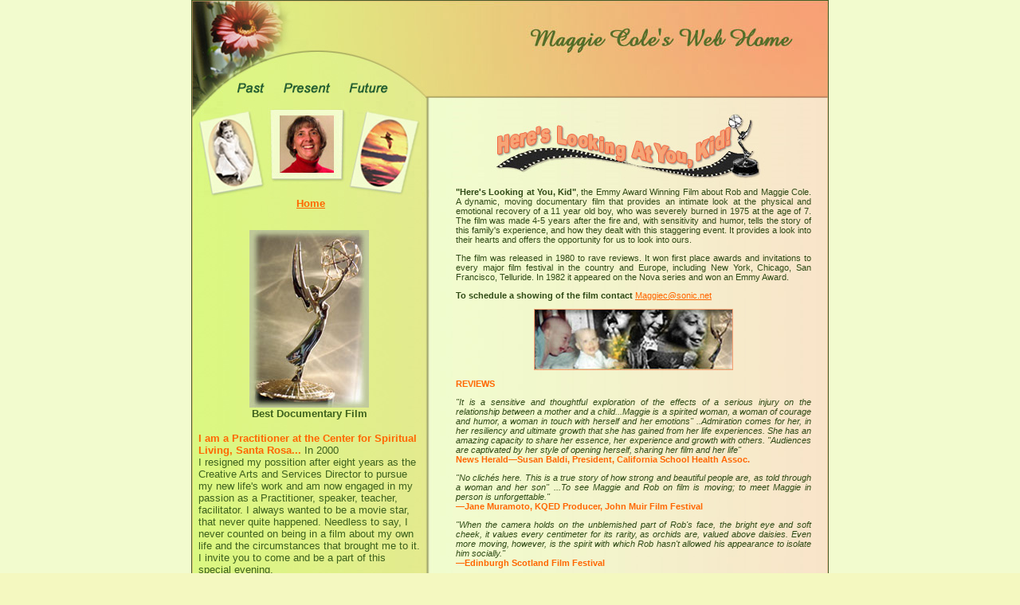

--- FILE ---
content_type: text/html
request_url: http://maggiec.com/Robandmaggie.htm
body_size: 17297
content:
<!DOCTYPE HTML PUBLIC "-//W3C//DTD HTML 4.01 Transitional//EN">
<html>
<head>
<title>Maggie Cole's Event Coordinator</title>
<meta http-equiv="Content-Type" content="text/html; charset=iso-8859-1">
<script language="JavaScript" type="text/JavaScript">
<!--


function mmLoadMenus() {
  if (window.mm_menu_0820145320_0) return;
      window.mm_menu_0820145320_0 = new Menu("root",161,17,"Verdana, Arial, Helvetica, sans-serif",11,"#336633","#CC6633","#BFC99A","#FBF8CF","left","middle",3,0,200,-5,7,true,true,true,10,true,true);
  mm_menu_0820145320_0.addMenuItem("Bio","window.open('pdffiles/maggiebio.pdf', '_blank');");
  mm_menu_0820145320_0.addMenuItem("Personal History","location='past.htm'");
  mm_menu_0820145320_0.addMenuItem("Professional History");
   mm_menu_0820145320_0.hideOnMouseOut=true;
   mm_menu_0820145320_0.bgColor='#003300';
   mm_menu_0820145320_0.menuBorder=1;
   mm_menu_0820145320_0.menuLiteBgColor='#FFFFCC';
   mm_menu_0820145320_0.menuBorderBgColor='#515A30';
      window.mm_menu_0820145450_0 = new Menu("root",162,17,"Verdana, Arial, Helvetica, sans-serif",11,"#336633","#CC6633","#BFC99A","#FBF8CF","left","middle",3,0,200,-5,7,true,true,true,10,true,true);
  mm_menu_0820145450_0.addMenuItem("Classes","location='present.htm#classes'");
  mm_menu_0820145450_0.addMenuItem("Events&nbsp;Coordinator","location='eventproduction.htm'");
  mm_menu_0820145450_0.addMenuItem("Retreats","location='retreats.htm'");
  mm_menu_0820145450_0.addMenuItem("Service&nbsp;Coordinator","location='servicecoordination.htm'");
  mm_menu_0820145450_0.addMenuItem("Workshops","location='present.htm'");
   mm_menu_0820145450_0.hideOnMouseOut=true;
   mm_menu_0820145450_0.bgColor='#003300';
   mm_menu_0820145450_0.menuBorder=1;
   mm_menu_0820145450_0.menuLiteBgColor='#FFFFCC';
   mm_menu_0820145450_0.menuBorderBgColor='#515A30';
  
    
      
  mm_menu_0820145450_0.writeMenus();
} // mmLoadMenus()
<!--
function MM_preloadImages() { //v3.0
  var d=document; if(d.images){ if(!d.MM_p) d.MM_p=new Array();
    var i,j=d.MM_p.length,a=MM_preloadImages.arguments; for(i=0; i<a.length; i++)
    if (a[i].indexOf("#")!=0){ d.MM_p[j]=new Image; d.MM_p[j++].src=a[i];}}
}

//-->//-->
</script>
<script language="JavaScript" src="mm_menu.js"></script>
<style type="text/css">
<!--
.body {
	font: normal 11px/normal Verdana, Arial, Helvetica, sans-serif;
	color: #304B16;
}
-->
</style>
<link href="maggie.css" rel="stylesheet" type="text/css">
</head>

<body bgcolor="#F4F8C0" background="newsite/slice/background.jpg" text="#3D611D" link="#FF6600" vlink="#FF6600" alink="#FF6600" leftmargin="0" topmargin="0">
<script language="JavaScript1.2">mmLoadMenus();</script>
<table width="800" border="0" align="center" cellpadding="0" cellspacing="0" background="maggiec_06/slices/pgbk.jpg">
  <!--DWLayoutTable-->
  <tr> 
    <td colspan="4" rowspan="4" valign="top"><table width="100%" border="0" cellpadding="0" cellspacing="0">
        <!--DWLayoutTable-->
        <tr> 
          <td width="300" height="93" valign="top"><img src="maggiec_06/slices/images/newsite_8_06_01.jpg" width="300" height="93"></td>
        </tr>
        <tr> 
          <td height="34" valign="top"><img src="maggiec_06/slices/images/newsite_8_06_03.jpg" name="image1" width="300" height="34" border="0" usemap="#Map" id="image1"></td>
        </tr>
        <tr> 
          <td height="121" valign="top"><img src="maggiec_06/slices/icons.jpg" width="300" height="121"></td>
        </tr>
        <tr> 
          <td height="41" valign="top"><div align="center"><strong><a href="index.htm"><font size="2" face="Arial, Helvetica, sans-serif">Home</font></a></strong></div></td>
        </tr>
      </table></td>
    <td height="93" colspan="4" valign="top"><img src="maggiec_06/slices/images/newsite_8_06_02.jpg" width="500" height="93"></td>
  </tr>
  <tr> 
    <td height="34" colspan="4" valign="top"><img src="maggiec_06/slices/images/newsite_8_06_04.jpg" width="500" height="34"></td>
  </tr>
  <tr> 
    <td width="28" height="67">&nbsp;</td>
    <td colspan="2" valign="top"><img src="rob/robstitle.jpg" width="450" height="108"></td>
    <td width="22">&nbsp;</td>
  </tr>
  <tr> 
    <td height="54">&nbsp;</td>
    <td width="1">&nbsp;</td>
    <td width="449" rowspan="4" valign="top"><div align="justify"> 
        <p class="body"><strong>&quot;Here's Looking at You, Kid&quot;</strong>, 
          the Emmy Award Winning Film about Rob and Maggie Cole. A dynamic, moving 
          documentary film that provides an intimate look at the physical and 
          emotional recovery of a 11 year old boy, who was severely burned in 
          1975 at the age of 7. The film was made 4-5 years after the fire and, 
          with sensitivity and humor, tells the story of this family's experience, 
          and how they dealt with this staggering event. It provides a look into 
          their hearts and offers the opportunity for us to look into ours.</p>
        <p class="body">The film was released in 1980 to rave reviews. It won 
          first place awards and invitations to every major film festival in the 
          country and Europe, including New York, Chicago, San Francisco, Telluride. 
          In 1982 it appeared on the Nova series and won an Emmy Award. </p>
        <p class="body"><b>To schedule a showing of the film contact </b><a href="mailto:maggiec@sonic.net" target="_blank">Maggiec@sonic.net</a></p>
        <p align="center" class="body"><img src="newsite/slice/o0_rob.jpg" width="250" height="77"></p>
        <p class="body"><b><font color="#FF6600">REVIEWS</font></b></p>
        <p align="justify" class="body"><i>&quot;It is a sensitive and thoughtful 
          exploration of the effects of a serious injury on the relationship between 
          a mother and a child...Maggie is a spirited woman, a woman of courage 
          and humor, a woman in touch with herself and her emotions&quot; ..Admiration 
          comes for her, in her resiliency and ultimate growth that she has gained 
          from her life experiences. She has an amazing capacity to share her 
          essence, her experience and growth with others. &quot;Audiences are 
          captivated by her style of opening herself, sharing her film and her 
          life&quot; </i><br>
          <font color="#FF6600"><strong> News Herald&#151;Susan Baldi, President, 
          California School Health Assoc.</strong></font></p>
        <p class="body"><i>&quot;No clich&eacute;s here. This is a true story 
          of how strong and beautiful people are, as told through a woman and 
          her son&quot; ...To see Maggie and Rob on film is moving; to meet Maggie 
          in person is unforgettable.&quot;</i> <i> <font color="#FF9900"><strong><font color="#FF6600"><br>
          &#151;</font></strong></font></i><font color="#FF6600"><strong>Jane 
          Muramoto, KQED Producer, John Muir Film Festival</strong></font><br>
        </p>
        <p class="body"><i>&quot;When the camera holds on the unblemished part 
          of Rob's face, the bright eye and soft cheek, it values every centimeter 
          for its rarity, as orchids are, valued above daisies. Even more moving, 
          however, is the spirit with which Rob hasn't allowed his appearance 
          to isolate him socially.&quot;</i><br>
          <font color="#FF6600"><strong>&#151;Edinburgh Scotland Film Festival</strong></font></p>
        <p class="body"><i>&quot;Rob's resilience, bravery and intelligence shine 
          through his wounds....The search of Rob and his mother to define their 
          own lives goes on and their experience is rewarding to all of us who 
          face problems far less overwhelming.&quot;</i><br>
          <font color="#FF6600"><strong>&#151; S F Chronicle, San Francisco Film 
          Festival</strong></font><br>
          <i><br>
          &quot;It's a story that touches some of our deepest feelings - our prejudice 
          against anything different.... our amazement at the optimism of children 
          and their parents...of the love between a mother and child strengthened 
          by hardship....Even more than their celluloid images, Rob and Maggie 
          themselves show an amazing irrepressibility. Their lives-and ours, for 
          their sharing of themselves-not only go one but get better and better.&quot;</i><br>
          <strong><font color="#FF6600">&#151;Dennis Wheeler- Sonoma County News 
          Herald</font></strong></p>
        <p class="body"><i>&quot;This film has a powerful impact. This is not 
          some made-for-TV melodrama about a pitiable victim. This film is about 
          a boy who loves clowning around, making wisecracks, dancing to Beatles 
          music, riding his bike and playing video games. It's about how he and 
          his mother have learned to cope with the problems any singe parent and 
          her child might have.&quot; </i><br>
          <font color="#FF6600"><strong>&#151; Dan Taylor - Santa Rosa Press Democrat</strong></font></p>
        <p class="body"><i>&quot;After Sunday morning, work of mouth on the street 
          centered around the brilliant, unsentimental &quot;Here's Looking at 
          You, Kid&quot;. The film, which just won first prize at the San Francisco 
          Film Festival&quot; </i><br>
          <font color="#FF6600"><strong>&#151;Sheila Benson, L A Times article 
          re: Telluride Film Festival</strong></font></p>
        <p class="body"><i>&quot;There is an exquisite closeness between Rob and 
          Maggie which is nearly overwhelming to behold. We have invaded a private 
          and very sensitive living world.....If Rob resent being intruded upon 
          by cameras and interviews, Maggie thrives..She is full of articulations 
          and feelings... both have learned love in a hard laboratory&quot; </i><br>
          <strong><font color="#FF6600">&#151; New York Film Festival</font></strong></p>
      </div></td>
    <td>&nbsp;</td>
  </tr>
  <tr> 
    <td width="9" height="781">&nbsp;</td>
    <td colspan="2" valign="top"><table width="100%" border="0" cellpadding="0" cellspacing="0">
        <!--DWLayoutTable-->
        <tr> 
          <td height="223" colspan="4" valign="top"><div align="center"><img src="rob/emmy.jpg" width="150" height="223"></div></td>
        </tr>
        <tr> 
          <td height="456" colspan="4" valign="top"> 
            <div align="center"> 
              <p><font size="2" face="Arial, Helvetica, sans-serif"><strong>Best 
                Documentary Film</strong></font></p>
            </div>
            <div align="center"> 
              <div align="left"> 
                <p><span class="copylarge"><font color="#FF6600" size="2" face="Arial, Helvetica, sans-serif"><strong>I 
                  am a Practitioner at the Center for Spiritual Living, Santa 
                  Rosa...</strong></font></span><font size="2" face="Arial, Helvetica, sans-serif"> 
                  In 2000<br>
                  I resigned my possition after eight years as the Creative Arts 
                  and Services Director to pursue my new life's work and am now 
                  engaged in my passion as a Practitioner, speaker, teacher, facilitator. 
                  I always wanted to be a movie star, that never quite happened. 
                  Needless to say, I never counted on being in a film about my 
                  own life and the circumstances that brought me to it. I invite 
                  you to come and be a part of this special evening. </font></p>
                <p><font size="2" face="Arial, Helvetica, sans-serif">I am presenting 
                  the film now as a testimony to the evidence of healing that 
                  is possible in this human existence when our attention is on 
                  the power and presence of the Truth. I want to share my experience 
                  of realizing that even when &quot;stuff&quot; happens, the presence 
                  of God is always there, and freedom from guilt and shame is 
                  our birthright.</font></p>
              </div>
            </div>
            <div align="right">
              <p><font face="Arial, Helvetica, sans-serif" size="2">&#151;Maggie 
                Cole, RScP</font></p>
              <hr noshade>
            </div></td>
        </tr>
        <tr valign="middle"> 
          <td height="28" colspan="4" class="body"> 
            <div align="center" class="copylarge"><font color="#FF6600"><strong>Rob 
              &amp; Maggie</strong></font></div></td>
        </tr>
        <tr> 
          <td width="152" rowspan="3" valign="top"><div align="left"><img src="rob/rob_maggie.jpg" width="150" height="221"></div></td>
          <td width="5" height="119"></td>
          <td width="4"></td>
          <td width="117" valign="top"><img src="rob/rob_5.jpg" width="114" height="87" border="1"></td>
        </tr>
        <tr> 
          <td height="10"></td>
          <td></td>
          <td></td>
        </tr>
        <tr> 
          <td height="103"></td>
          <td colspan="2" valign="top"><img src="rob/rob_3.jpg" width="118" height="88" border="1"></td>
        </tr>
        <!--DWLayoutTable-->
      </table></td>
    <td width="13">&nbsp;</td>
    <td>&nbsp;</td>
    <td>&nbsp;</td>
    <td>&nbsp;</td>
  </tr>
  <tr> 
    <td height="148" colspan="2" valign="top"><table width="100%" border="0" cellpadding="0" cellspacing="0">
        <!--DWLayoutTable-->
        <tr> 
          <td width="244" height="148" valign="top"><img src="rob/mag_1.jpg" width="244" height="148"></td>
          <td width="19">&nbsp;</td>
        </tr>
      </table></td>
    <td width="24">&nbsp;</td>
    <td>&nbsp;</td>
    <td>&nbsp;</td>
    <td>&nbsp;</td>
    <td>&nbsp;</td>
  </tr>
  <tr> 
    <td height="19">&nbsp;</td>
    <td width="254">&nbsp;</td>
    <td>&nbsp;</td>
    <td>&nbsp;</td>
    <td>&nbsp;</td>
    <td>&nbsp;</td>
    <td>&nbsp;</td>
  </tr>
  <tr> 
    <td height="203" colspan="8" valign="top"><table width="800" border="0" cellpadding="0" cellspacing="0">
        <!--DWLayoutTable-->
        <tr> 
          <td width="300" rowspan="2" valign="bottom"><img src="maggiec_06/slices/bot_top.jpg" width="300" height="75"></td>
          <td width="29" height="65">&nbsp;</td>
          <td width="449" valign="top"> <p align="center"><font face=Arial,Helvetica,Geneva,Swiss,SunSans-Regular 
      size=2><a href="index.htm">Home</a></font><font 
      size=2> </font><font face=Arial,Helvetica,Geneva,Swiss,SunSans-Regular size=2><font face=Arial,Helvetica,Geneva,Swiss,SunSans-Regular size=2><font 
      size=2>|</font></font> <a href="future.htm">Calendar</a> </font><font 
      size=2>|<a href="past.htm"> </a></font><a href="past.htm"><font face=Arial,Helvetica,Geneva,Swiss,SunSans-Regular 
      size=2>Past</font></a> <font 
      size=2>|</font><font face=Arial,Helvetica,Geneva,Swiss,SunSans-Regular size=2> 
              <a href="present.htm">Present</a></font><font 
      size=2> | </font><font face=Arial,Helvetica,Geneva,Swiss,SunSans-Regular 
      size=2><a href="future.htm">Future</a></font> <font 
      size=2> |<a href="future.htm"> </a></font><a href="future.htm"><font face=Arial,Helvetica,Geneva,Swiss,SunSans-Regular 
      size=2>Workshops/Classes</font> </a><font 
      size=2>|</font><font face=Arial,Helvetica,Geneva,Swiss,SunSans-Regular size=2><a href="retreats.htm"> 
              Retreats</a></font><font face=Arial,Helvetica,Geneva,Swiss,SunSans-Regular size=2><a href="#classes"><br>
              </a><font 
      size=2><a href="eventproduction.htm">Event Production</a> |</font> <a href="Robandmaggie.htm">Rob 
              and Maggie</a> </font><font 
      size=2>| </font><font face=Arial,Helvetica,Geneva,Swiss,SunSans-Regular size=2><a href="mailto:maggiec@sonic.net" target="_blank">Contact 
              Me</a> <font 
      size=2>|</font> <a href="resources.htm">Resources</a> </font></p>
            </td>
          <td width="22">&nbsp;</td>
        </tr>
        <tr> 
          <td height="10"></td>
          <td></td>
          <td></td>
        </tr>
        <tr> 
          <td height="128" colspan="4" valign="top"><img src="maggiec_06/slices/bottom.jpg" width="800" height="128"></td>
        </tr>
      </table></td>
  </tr>
  <tr> 
    <td height="34" colspan="8" valign="top"><table width="100%" border="0" cellpadding="0" cellspacing="0" background="newsite/slice/background.jpg">
        <!--DWLayoutTable-->
        <tr> 
          <td width="800" height="34" valign="middle"> <p align="center" class="body"><font face="Verdana, Arial, Helvetica, sans-serif" size="1">All 
              rights reserved &copy; 2004 Maggie Cole | Web site design by <a href="http://www.jstewartdesigns.com" target="_blank">www.jstewartdesigns.com</a> 
              | Hosting by <a href="http://www.linksky.com" target="_blank">www.Linksky.com</a></font></p></td>
        </tr>
      </table></td>
  </tr>
</table>
<map name="Map">
  <area shape="rect" coords="50,2,100,33" href="past.htm">
  <area shape="rect" coords="111,2,180,32" href="present.htm">
  <area shape="rect" coords="190,2,257,32" href="future.htm">
</map>
</body>
</html>


--- FILE ---
content_type: text/css
request_url: http://maggiec.com/maggie.css
body_size: 648
content:
.titles {
	font: bold 14px Arial, Helvetica, sans-serif;
	color: #CC6633;
}
.subheading {
	font: bold 12px Arial, Helvetica, sans-serif;
	color: #3D5111;
	text-transform: uppercase;
}
.copylarge {
	font-family: Verdana, Arial, Helvetica, sans-serif;
	font-size: 12px;
	font-weight: normal;
	color: #2D3924;
}
.copy {
	font-family: Verdana, Arial, Helvetica, sans-serif;
	font-size: 11px;
	font-weight: normal;
	color: #2D3924;.orange {
	font-family: Arial, Helvetica, sans-serif;
	font-size: 14px;
	font-weight: bold;
	color: #FF6600;
}
.orange {
	font-family: Arial, Helvetica, sans-serif;
	font-size: 16px;
	font-weight: bold;
	color: #FF6600;
}
